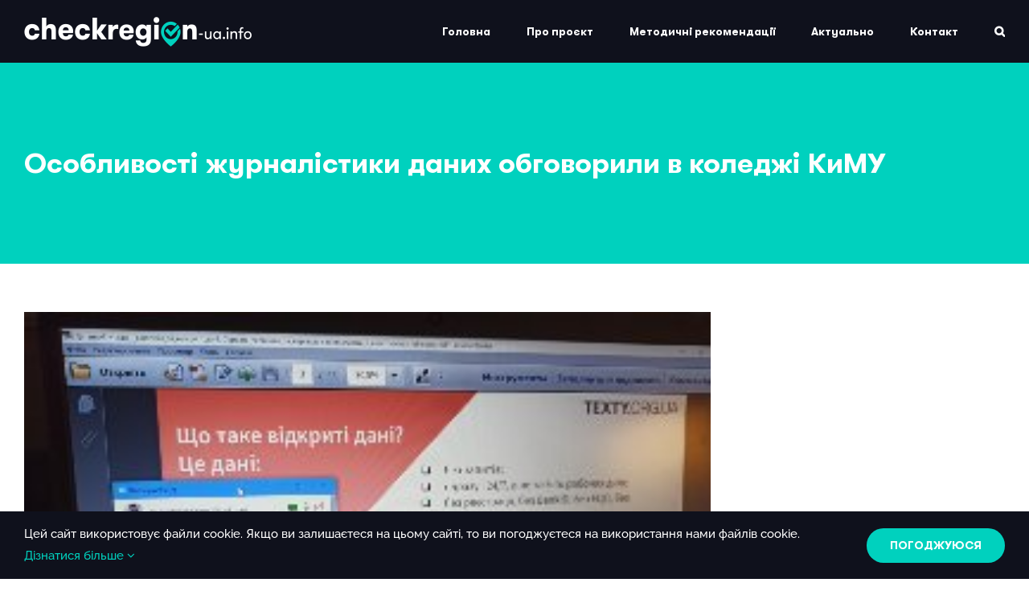

--- FILE ---
content_type: text/html; charset=utf-8
request_url: https://www.google.com/recaptcha/api2/anchor?ar=1&k=6LfTvp4UAAAAAIgBwD_okbiU0AkujFinKswmGN3y&co=aHR0cHM6Ly93d3cuY2hlY2tyZWdpb24tdWEuaW5mbzo0NDM.&hl=en&v=PoyoqOPhxBO7pBk68S4YbpHZ&size=invisible&anchor-ms=20000&execute-ms=30000&cb=630piaeb5zq
body_size: 48671
content:
<!DOCTYPE HTML><html dir="ltr" lang="en"><head><meta http-equiv="Content-Type" content="text/html; charset=UTF-8">
<meta http-equiv="X-UA-Compatible" content="IE=edge">
<title>reCAPTCHA</title>
<style type="text/css">
/* cyrillic-ext */
@font-face {
  font-family: 'Roboto';
  font-style: normal;
  font-weight: 400;
  font-stretch: 100%;
  src: url(//fonts.gstatic.com/s/roboto/v48/KFO7CnqEu92Fr1ME7kSn66aGLdTylUAMa3GUBHMdazTgWw.woff2) format('woff2');
  unicode-range: U+0460-052F, U+1C80-1C8A, U+20B4, U+2DE0-2DFF, U+A640-A69F, U+FE2E-FE2F;
}
/* cyrillic */
@font-face {
  font-family: 'Roboto';
  font-style: normal;
  font-weight: 400;
  font-stretch: 100%;
  src: url(//fonts.gstatic.com/s/roboto/v48/KFO7CnqEu92Fr1ME7kSn66aGLdTylUAMa3iUBHMdazTgWw.woff2) format('woff2');
  unicode-range: U+0301, U+0400-045F, U+0490-0491, U+04B0-04B1, U+2116;
}
/* greek-ext */
@font-face {
  font-family: 'Roboto';
  font-style: normal;
  font-weight: 400;
  font-stretch: 100%;
  src: url(//fonts.gstatic.com/s/roboto/v48/KFO7CnqEu92Fr1ME7kSn66aGLdTylUAMa3CUBHMdazTgWw.woff2) format('woff2');
  unicode-range: U+1F00-1FFF;
}
/* greek */
@font-face {
  font-family: 'Roboto';
  font-style: normal;
  font-weight: 400;
  font-stretch: 100%;
  src: url(//fonts.gstatic.com/s/roboto/v48/KFO7CnqEu92Fr1ME7kSn66aGLdTylUAMa3-UBHMdazTgWw.woff2) format('woff2');
  unicode-range: U+0370-0377, U+037A-037F, U+0384-038A, U+038C, U+038E-03A1, U+03A3-03FF;
}
/* math */
@font-face {
  font-family: 'Roboto';
  font-style: normal;
  font-weight: 400;
  font-stretch: 100%;
  src: url(//fonts.gstatic.com/s/roboto/v48/KFO7CnqEu92Fr1ME7kSn66aGLdTylUAMawCUBHMdazTgWw.woff2) format('woff2');
  unicode-range: U+0302-0303, U+0305, U+0307-0308, U+0310, U+0312, U+0315, U+031A, U+0326-0327, U+032C, U+032F-0330, U+0332-0333, U+0338, U+033A, U+0346, U+034D, U+0391-03A1, U+03A3-03A9, U+03B1-03C9, U+03D1, U+03D5-03D6, U+03F0-03F1, U+03F4-03F5, U+2016-2017, U+2034-2038, U+203C, U+2040, U+2043, U+2047, U+2050, U+2057, U+205F, U+2070-2071, U+2074-208E, U+2090-209C, U+20D0-20DC, U+20E1, U+20E5-20EF, U+2100-2112, U+2114-2115, U+2117-2121, U+2123-214F, U+2190, U+2192, U+2194-21AE, U+21B0-21E5, U+21F1-21F2, U+21F4-2211, U+2213-2214, U+2216-22FF, U+2308-230B, U+2310, U+2319, U+231C-2321, U+2336-237A, U+237C, U+2395, U+239B-23B7, U+23D0, U+23DC-23E1, U+2474-2475, U+25AF, U+25B3, U+25B7, U+25BD, U+25C1, U+25CA, U+25CC, U+25FB, U+266D-266F, U+27C0-27FF, U+2900-2AFF, U+2B0E-2B11, U+2B30-2B4C, U+2BFE, U+3030, U+FF5B, U+FF5D, U+1D400-1D7FF, U+1EE00-1EEFF;
}
/* symbols */
@font-face {
  font-family: 'Roboto';
  font-style: normal;
  font-weight: 400;
  font-stretch: 100%;
  src: url(//fonts.gstatic.com/s/roboto/v48/KFO7CnqEu92Fr1ME7kSn66aGLdTylUAMaxKUBHMdazTgWw.woff2) format('woff2');
  unicode-range: U+0001-000C, U+000E-001F, U+007F-009F, U+20DD-20E0, U+20E2-20E4, U+2150-218F, U+2190, U+2192, U+2194-2199, U+21AF, U+21E6-21F0, U+21F3, U+2218-2219, U+2299, U+22C4-22C6, U+2300-243F, U+2440-244A, U+2460-24FF, U+25A0-27BF, U+2800-28FF, U+2921-2922, U+2981, U+29BF, U+29EB, U+2B00-2BFF, U+4DC0-4DFF, U+FFF9-FFFB, U+10140-1018E, U+10190-1019C, U+101A0, U+101D0-101FD, U+102E0-102FB, U+10E60-10E7E, U+1D2C0-1D2D3, U+1D2E0-1D37F, U+1F000-1F0FF, U+1F100-1F1AD, U+1F1E6-1F1FF, U+1F30D-1F30F, U+1F315, U+1F31C, U+1F31E, U+1F320-1F32C, U+1F336, U+1F378, U+1F37D, U+1F382, U+1F393-1F39F, U+1F3A7-1F3A8, U+1F3AC-1F3AF, U+1F3C2, U+1F3C4-1F3C6, U+1F3CA-1F3CE, U+1F3D4-1F3E0, U+1F3ED, U+1F3F1-1F3F3, U+1F3F5-1F3F7, U+1F408, U+1F415, U+1F41F, U+1F426, U+1F43F, U+1F441-1F442, U+1F444, U+1F446-1F449, U+1F44C-1F44E, U+1F453, U+1F46A, U+1F47D, U+1F4A3, U+1F4B0, U+1F4B3, U+1F4B9, U+1F4BB, U+1F4BF, U+1F4C8-1F4CB, U+1F4D6, U+1F4DA, U+1F4DF, U+1F4E3-1F4E6, U+1F4EA-1F4ED, U+1F4F7, U+1F4F9-1F4FB, U+1F4FD-1F4FE, U+1F503, U+1F507-1F50B, U+1F50D, U+1F512-1F513, U+1F53E-1F54A, U+1F54F-1F5FA, U+1F610, U+1F650-1F67F, U+1F687, U+1F68D, U+1F691, U+1F694, U+1F698, U+1F6AD, U+1F6B2, U+1F6B9-1F6BA, U+1F6BC, U+1F6C6-1F6CF, U+1F6D3-1F6D7, U+1F6E0-1F6EA, U+1F6F0-1F6F3, U+1F6F7-1F6FC, U+1F700-1F7FF, U+1F800-1F80B, U+1F810-1F847, U+1F850-1F859, U+1F860-1F887, U+1F890-1F8AD, U+1F8B0-1F8BB, U+1F8C0-1F8C1, U+1F900-1F90B, U+1F93B, U+1F946, U+1F984, U+1F996, U+1F9E9, U+1FA00-1FA6F, U+1FA70-1FA7C, U+1FA80-1FA89, U+1FA8F-1FAC6, U+1FACE-1FADC, U+1FADF-1FAE9, U+1FAF0-1FAF8, U+1FB00-1FBFF;
}
/* vietnamese */
@font-face {
  font-family: 'Roboto';
  font-style: normal;
  font-weight: 400;
  font-stretch: 100%;
  src: url(//fonts.gstatic.com/s/roboto/v48/KFO7CnqEu92Fr1ME7kSn66aGLdTylUAMa3OUBHMdazTgWw.woff2) format('woff2');
  unicode-range: U+0102-0103, U+0110-0111, U+0128-0129, U+0168-0169, U+01A0-01A1, U+01AF-01B0, U+0300-0301, U+0303-0304, U+0308-0309, U+0323, U+0329, U+1EA0-1EF9, U+20AB;
}
/* latin-ext */
@font-face {
  font-family: 'Roboto';
  font-style: normal;
  font-weight: 400;
  font-stretch: 100%;
  src: url(//fonts.gstatic.com/s/roboto/v48/KFO7CnqEu92Fr1ME7kSn66aGLdTylUAMa3KUBHMdazTgWw.woff2) format('woff2');
  unicode-range: U+0100-02BA, U+02BD-02C5, U+02C7-02CC, U+02CE-02D7, U+02DD-02FF, U+0304, U+0308, U+0329, U+1D00-1DBF, U+1E00-1E9F, U+1EF2-1EFF, U+2020, U+20A0-20AB, U+20AD-20C0, U+2113, U+2C60-2C7F, U+A720-A7FF;
}
/* latin */
@font-face {
  font-family: 'Roboto';
  font-style: normal;
  font-weight: 400;
  font-stretch: 100%;
  src: url(//fonts.gstatic.com/s/roboto/v48/KFO7CnqEu92Fr1ME7kSn66aGLdTylUAMa3yUBHMdazQ.woff2) format('woff2');
  unicode-range: U+0000-00FF, U+0131, U+0152-0153, U+02BB-02BC, U+02C6, U+02DA, U+02DC, U+0304, U+0308, U+0329, U+2000-206F, U+20AC, U+2122, U+2191, U+2193, U+2212, U+2215, U+FEFF, U+FFFD;
}
/* cyrillic-ext */
@font-face {
  font-family: 'Roboto';
  font-style: normal;
  font-weight: 500;
  font-stretch: 100%;
  src: url(//fonts.gstatic.com/s/roboto/v48/KFO7CnqEu92Fr1ME7kSn66aGLdTylUAMa3GUBHMdazTgWw.woff2) format('woff2');
  unicode-range: U+0460-052F, U+1C80-1C8A, U+20B4, U+2DE0-2DFF, U+A640-A69F, U+FE2E-FE2F;
}
/* cyrillic */
@font-face {
  font-family: 'Roboto';
  font-style: normal;
  font-weight: 500;
  font-stretch: 100%;
  src: url(//fonts.gstatic.com/s/roboto/v48/KFO7CnqEu92Fr1ME7kSn66aGLdTylUAMa3iUBHMdazTgWw.woff2) format('woff2');
  unicode-range: U+0301, U+0400-045F, U+0490-0491, U+04B0-04B1, U+2116;
}
/* greek-ext */
@font-face {
  font-family: 'Roboto';
  font-style: normal;
  font-weight: 500;
  font-stretch: 100%;
  src: url(//fonts.gstatic.com/s/roboto/v48/KFO7CnqEu92Fr1ME7kSn66aGLdTylUAMa3CUBHMdazTgWw.woff2) format('woff2');
  unicode-range: U+1F00-1FFF;
}
/* greek */
@font-face {
  font-family: 'Roboto';
  font-style: normal;
  font-weight: 500;
  font-stretch: 100%;
  src: url(//fonts.gstatic.com/s/roboto/v48/KFO7CnqEu92Fr1ME7kSn66aGLdTylUAMa3-UBHMdazTgWw.woff2) format('woff2');
  unicode-range: U+0370-0377, U+037A-037F, U+0384-038A, U+038C, U+038E-03A1, U+03A3-03FF;
}
/* math */
@font-face {
  font-family: 'Roboto';
  font-style: normal;
  font-weight: 500;
  font-stretch: 100%;
  src: url(//fonts.gstatic.com/s/roboto/v48/KFO7CnqEu92Fr1ME7kSn66aGLdTylUAMawCUBHMdazTgWw.woff2) format('woff2');
  unicode-range: U+0302-0303, U+0305, U+0307-0308, U+0310, U+0312, U+0315, U+031A, U+0326-0327, U+032C, U+032F-0330, U+0332-0333, U+0338, U+033A, U+0346, U+034D, U+0391-03A1, U+03A3-03A9, U+03B1-03C9, U+03D1, U+03D5-03D6, U+03F0-03F1, U+03F4-03F5, U+2016-2017, U+2034-2038, U+203C, U+2040, U+2043, U+2047, U+2050, U+2057, U+205F, U+2070-2071, U+2074-208E, U+2090-209C, U+20D0-20DC, U+20E1, U+20E5-20EF, U+2100-2112, U+2114-2115, U+2117-2121, U+2123-214F, U+2190, U+2192, U+2194-21AE, U+21B0-21E5, U+21F1-21F2, U+21F4-2211, U+2213-2214, U+2216-22FF, U+2308-230B, U+2310, U+2319, U+231C-2321, U+2336-237A, U+237C, U+2395, U+239B-23B7, U+23D0, U+23DC-23E1, U+2474-2475, U+25AF, U+25B3, U+25B7, U+25BD, U+25C1, U+25CA, U+25CC, U+25FB, U+266D-266F, U+27C0-27FF, U+2900-2AFF, U+2B0E-2B11, U+2B30-2B4C, U+2BFE, U+3030, U+FF5B, U+FF5D, U+1D400-1D7FF, U+1EE00-1EEFF;
}
/* symbols */
@font-face {
  font-family: 'Roboto';
  font-style: normal;
  font-weight: 500;
  font-stretch: 100%;
  src: url(//fonts.gstatic.com/s/roboto/v48/KFO7CnqEu92Fr1ME7kSn66aGLdTylUAMaxKUBHMdazTgWw.woff2) format('woff2');
  unicode-range: U+0001-000C, U+000E-001F, U+007F-009F, U+20DD-20E0, U+20E2-20E4, U+2150-218F, U+2190, U+2192, U+2194-2199, U+21AF, U+21E6-21F0, U+21F3, U+2218-2219, U+2299, U+22C4-22C6, U+2300-243F, U+2440-244A, U+2460-24FF, U+25A0-27BF, U+2800-28FF, U+2921-2922, U+2981, U+29BF, U+29EB, U+2B00-2BFF, U+4DC0-4DFF, U+FFF9-FFFB, U+10140-1018E, U+10190-1019C, U+101A0, U+101D0-101FD, U+102E0-102FB, U+10E60-10E7E, U+1D2C0-1D2D3, U+1D2E0-1D37F, U+1F000-1F0FF, U+1F100-1F1AD, U+1F1E6-1F1FF, U+1F30D-1F30F, U+1F315, U+1F31C, U+1F31E, U+1F320-1F32C, U+1F336, U+1F378, U+1F37D, U+1F382, U+1F393-1F39F, U+1F3A7-1F3A8, U+1F3AC-1F3AF, U+1F3C2, U+1F3C4-1F3C6, U+1F3CA-1F3CE, U+1F3D4-1F3E0, U+1F3ED, U+1F3F1-1F3F3, U+1F3F5-1F3F7, U+1F408, U+1F415, U+1F41F, U+1F426, U+1F43F, U+1F441-1F442, U+1F444, U+1F446-1F449, U+1F44C-1F44E, U+1F453, U+1F46A, U+1F47D, U+1F4A3, U+1F4B0, U+1F4B3, U+1F4B9, U+1F4BB, U+1F4BF, U+1F4C8-1F4CB, U+1F4D6, U+1F4DA, U+1F4DF, U+1F4E3-1F4E6, U+1F4EA-1F4ED, U+1F4F7, U+1F4F9-1F4FB, U+1F4FD-1F4FE, U+1F503, U+1F507-1F50B, U+1F50D, U+1F512-1F513, U+1F53E-1F54A, U+1F54F-1F5FA, U+1F610, U+1F650-1F67F, U+1F687, U+1F68D, U+1F691, U+1F694, U+1F698, U+1F6AD, U+1F6B2, U+1F6B9-1F6BA, U+1F6BC, U+1F6C6-1F6CF, U+1F6D3-1F6D7, U+1F6E0-1F6EA, U+1F6F0-1F6F3, U+1F6F7-1F6FC, U+1F700-1F7FF, U+1F800-1F80B, U+1F810-1F847, U+1F850-1F859, U+1F860-1F887, U+1F890-1F8AD, U+1F8B0-1F8BB, U+1F8C0-1F8C1, U+1F900-1F90B, U+1F93B, U+1F946, U+1F984, U+1F996, U+1F9E9, U+1FA00-1FA6F, U+1FA70-1FA7C, U+1FA80-1FA89, U+1FA8F-1FAC6, U+1FACE-1FADC, U+1FADF-1FAE9, U+1FAF0-1FAF8, U+1FB00-1FBFF;
}
/* vietnamese */
@font-face {
  font-family: 'Roboto';
  font-style: normal;
  font-weight: 500;
  font-stretch: 100%;
  src: url(//fonts.gstatic.com/s/roboto/v48/KFO7CnqEu92Fr1ME7kSn66aGLdTylUAMa3OUBHMdazTgWw.woff2) format('woff2');
  unicode-range: U+0102-0103, U+0110-0111, U+0128-0129, U+0168-0169, U+01A0-01A1, U+01AF-01B0, U+0300-0301, U+0303-0304, U+0308-0309, U+0323, U+0329, U+1EA0-1EF9, U+20AB;
}
/* latin-ext */
@font-face {
  font-family: 'Roboto';
  font-style: normal;
  font-weight: 500;
  font-stretch: 100%;
  src: url(//fonts.gstatic.com/s/roboto/v48/KFO7CnqEu92Fr1ME7kSn66aGLdTylUAMa3KUBHMdazTgWw.woff2) format('woff2');
  unicode-range: U+0100-02BA, U+02BD-02C5, U+02C7-02CC, U+02CE-02D7, U+02DD-02FF, U+0304, U+0308, U+0329, U+1D00-1DBF, U+1E00-1E9F, U+1EF2-1EFF, U+2020, U+20A0-20AB, U+20AD-20C0, U+2113, U+2C60-2C7F, U+A720-A7FF;
}
/* latin */
@font-face {
  font-family: 'Roboto';
  font-style: normal;
  font-weight: 500;
  font-stretch: 100%;
  src: url(//fonts.gstatic.com/s/roboto/v48/KFO7CnqEu92Fr1ME7kSn66aGLdTylUAMa3yUBHMdazQ.woff2) format('woff2');
  unicode-range: U+0000-00FF, U+0131, U+0152-0153, U+02BB-02BC, U+02C6, U+02DA, U+02DC, U+0304, U+0308, U+0329, U+2000-206F, U+20AC, U+2122, U+2191, U+2193, U+2212, U+2215, U+FEFF, U+FFFD;
}
/* cyrillic-ext */
@font-face {
  font-family: 'Roboto';
  font-style: normal;
  font-weight: 900;
  font-stretch: 100%;
  src: url(//fonts.gstatic.com/s/roboto/v48/KFO7CnqEu92Fr1ME7kSn66aGLdTylUAMa3GUBHMdazTgWw.woff2) format('woff2');
  unicode-range: U+0460-052F, U+1C80-1C8A, U+20B4, U+2DE0-2DFF, U+A640-A69F, U+FE2E-FE2F;
}
/* cyrillic */
@font-face {
  font-family: 'Roboto';
  font-style: normal;
  font-weight: 900;
  font-stretch: 100%;
  src: url(//fonts.gstatic.com/s/roboto/v48/KFO7CnqEu92Fr1ME7kSn66aGLdTylUAMa3iUBHMdazTgWw.woff2) format('woff2');
  unicode-range: U+0301, U+0400-045F, U+0490-0491, U+04B0-04B1, U+2116;
}
/* greek-ext */
@font-face {
  font-family: 'Roboto';
  font-style: normal;
  font-weight: 900;
  font-stretch: 100%;
  src: url(//fonts.gstatic.com/s/roboto/v48/KFO7CnqEu92Fr1ME7kSn66aGLdTylUAMa3CUBHMdazTgWw.woff2) format('woff2');
  unicode-range: U+1F00-1FFF;
}
/* greek */
@font-face {
  font-family: 'Roboto';
  font-style: normal;
  font-weight: 900;
  font-stretch: 100%;
  src: url(//fonts.gstatic.com/s/roboto/v48/KFO7CnqEu92Fr1ME7kSn66aGLdTylUAMa3-UBHMdazTgWw.woff2) format('woff2');
  unicode-range: U+0370-0377, U+037A-037F, U+0384-038A, U+038C, U+038E-03A1, U+03A3-03FF;
}
/* math */
@font-face {
  font-family: 'Roboto';
  font-style: normal;
  font-weight: 900;
  font-stretch: 100%;
  src: url(//fonts.gstatic.com/s/roboto/v48/KFO7CnqEu92Fr1ME7kSn66aGLdTylUAMawCUBHMdazTgWw.woff2) format('woff2');
  unicode-range: U+0302-0303, U+0305, U+0307-0308, U+0310, U+0312, U+0315, U+031A, U+0326-0327, U+032C, U+032F-0330, U+0332-0333, U+0338, U+033A, U+0346, U+034D, U+0391-03A1, U+03A3-03A9, U+03B1-03C9, U+03D1, U+03D5-03D6, U+03F0-03F1, U+03F4-03F5, U+2016-2017, U+2034-2038, U+203C, U+2040, U+2043, U+2047, U+2050, U+2057, U+205F, U+2070-2071, U+2074-208E, U+2090-209C, U+20D0-20DC, U+20E1, U+20E5-20EF, U+2100-2112, U+2114-2115, U+2117-2121, U+2123-214F, U+2190, U+2192, U+2194-21AE, U+21B0-21E5, U+21F1-21F2, U+21F4-2211, U+2213-2214, U+2216-22FF, U+2308-230B, U+2310, U+2319, U+231C-2321, U+2336-237A, U+237C, U+2395, U+239B-23B7, U+23D0, U+23DC-23E1, U+2474-2475, U+25AF, U+25B3, U+25B7, U+25BD, U+25C1, U+25CA, U+25CC, U+25FB, U+266D-266F, U+27C0-27FF, U+2900-2AFF, U+2B0E-2B11, U+2B30-2B4C, U+2BFE, U+3030, U+FF5B, U+FF5D, U+1D400-1D7FF, U+1EE00-1EEFF;
}
/* symbols */
@font-face {
  font-family: 'Roboto';
  font-style: normal;
  font-weight: 900;
  font-stretch: 100%;
  src: url(//fonts.gstatic.com/s/roboto/v48/KFO7CnqEu92Fr1ME7kSn66aGLdTylUAMaxKUBHMdazTgWw.woff2) format('woff2');
  unicode-range: U+0001-000C, U+000E-001F, U+007F-009F, U+20DD-20E0, U+20E2-20E4, U+2150-218F, U+2190, U+2192, U+2194-2199, U+21AF, U+21E6-21F0, U+21F3, U+2218-2219, U+2299, U+22C4-22C6, U+2300-243F, U+2440-244A, U+2460-24FF, U+25A0-27BF, U+2800-28FF, U+2921-2922, U+2981, U+29BF, U+29EB, U+2B00-2BFF, U+4DC0-4DFF, U+FFF9-FFFB, U+10140-1018E, U+10190-1019C, U+101A0, U+101D0-101FD, U+102E0-102FB, U+10E60-10E7E, U+1D2C0-1D2D3, U+1D2E0-1D37F, U+1F000-1F0FF, U+1F100-1F1AD, U+1F1E6-1F1FF, U+1F30D-1F30F, U+1F315, U+1F31C, U+1F31E, U+1F320-1F32C, U+1F336, U+1F378, U+1F37D, U+1F382, U+1F393-1F39F, U+1F3A7-1F3A8, U+1F3AC-1F3AF, U+1F3C2, U+1F3C4-1F3C6, U+1F3CA-1F3CE, U+1F3D4-1F3E0, U+1F3ED, U+1F3F1-1F3F3, U+1F3F5-1F3F7, U+1F408, U+1F415, U+1F41F, U+1F426, U+1F43F, U+1F441-1F442, U+1F444, U+1F446-1F449, U+1F44C-1F44E, U+1F453, U+1F46A, U+1F47D, U+1F4A3, U+1F4B0, U+1F4B3, U+1F4B9, U+1F4BB, U+1F4BF, U+1F4C8-1F4CB, U+1F4D6, U+1F4DA, U+1F4DF, U+1F4E3-1F4E6, U+1F4EA-1F4ED, U+1F4F7, U+1F4F9-1F4FB, U+1F4FD-1F4FE, U+1F503, U+1F507-1F50B, U+1F50D, U+1F512-1F513, U+1F53E-1F54A, U+1F54F-1F5FA, U+1F610, U+1F650-1F67F, U+1F687, U+1F68D, U+1F691, U+1F694, U+1F698, U+1F6AD, U+1F6B2, U+1F6B9-1F6BA, U+1F6BC, U+1F6C6-1F6CF, U+1F6D3-1F6D7, U+1F6E0-1F6EA, U+1F6F0-1F6F3, U+1F6F7-1F6FC, U+1F700-1F7FF, U+1F800-1F80B, U+1F810-1F847, U+1F850-1F859, U+1F860-1F887, U+1F890-1F8AD, U+1F8B0-1F8BB, U+1F8C0-1F8C1, U+1F900-1F90B, U+1F93B, U+1F946, U+1F984, U+1F996, U+1F9E9, U+1FA00-1FA6F, U+1FA70-1FA7C, U+1FA80-1FA89, U+1FA8F-1FAC6, U+1FACE-1FADC, U+1FADF-1FAE9, U+1FAF0-1FAF8, U+1FB00-1FBFF;
}
/* vietnamese */
@font-face {
  font-family: 'Roboto';
  font-style: normal;
  font-weight: 900;
  font-stretch: 100%;
  src: url(//fonts.gstatic.com/s/roboto/v48/KFO7CnqEu92Fr1ME7kSn66aGLdTylUAMa3OUBHMdazTgWw.woff2) format('woff2');
  unicode-range: U+0102-0103, U+0110-0111, U+0128-0129, U+0168-0169, U+01A0-01A1, U+01AF-01B0, U+0300-0301, U+0303-0304, U+0308-0309, U+0323, U+0329, U+1EA0-1EF9, U+20AB;
}
/* latin-ext */
@font-face {
  font-family: 'Roboto';
  font-style: normal;
  font-weight: 900;
  font-stretch: 100%;
  src: url(//fonts.gstatic.com/s/roboto/v48/KFO7CnqEu92Fr1ME7kSn66aGLdTylUAMa3KUBHMdazTgWw.woff2) format('woff2');
  unicode-range: U+0100-02BA, U+02BD-02C5, U+02C7-02CC, U+02CE-02D7, U+02DD-02FF, U+0304, U+0308, U+0329, U+1D00-1DBF, U+1E00-1E9F, U+1EF2-1EFF, U+2020, U+20A0-20AB, U+20AD-20C0, U+2113, U+2C60-2C7F, U+A720-A7FF;
}
/* latin */
@font-face {
  font-family: 'Roboto';
  font-style: normal;
  font-weight: 900;
  font-stretch: 100%;
  src: url(//fonts.gstatic.com/s/roboto/v48/KFO7CnqEu92Fr1ME7kSn66aGLdTylUAMa3yUBHMdazQ.woff2) format('woff2');
  unicode-range: U+0000-00FF, U+0131, U+0152-0153, U+02BB-02BC, U+02C6, U+02DA, U+02DC, U+0304, U+0308, U+0329, U+2000-206F, U+20AC, U+2122, U+2191, U+2193, U+2212, U+2215, U+FEFF, U+FFFD;
}

</style>
<link rel="stylesheet" type="text/css" href="https://www.gstatic.com/recaptcha/releases/PoyoqOPhxBO7pBk68S4YbpHZ/styles__ltr.css">
<script nonce="665zp3ddRH1v_fXWw3zNQA" type="text/javascript">window['__recaptcha_api'] = 'https://www.google.com/recaptcha/api2/';</script>
<script type="text/javascript" src="https://www.gstatic.com/recaptcha/releases/PoyoqOPhxBO7pBk68S4YbpHZ/recaptcha__en.js" nonce="665zp3ddRH1v_fXWw3zNQA">
      
    </script></head>
<body><div id="rc-anchor-alert" class="rc-anchor-alert"></div>
<input type="hidden" id="recaptcha-token" value="[base64]">
<script type="text/javascript" nonce="665zp3ddRH1v_fXWw3zNQA">
      recaptcha.anchor.Main.init("[\x22ainput\x22,[\x22bgdata\x22,\x22\x22,\[base64]/[base64]/[base64]/KE4oMTI0LHYsdi5HKSxMWihsLHYpKTpOKDEyNCx2LGwpLFYpLHYpLFQpKSxGKDE3MSx2KX0scjc9ZnVuY3Rpb24obCl7cmV0dXJuIGx9LEM9ZnVuY3Rpb24obCxWLHYpe04odixsLFYpLFZbYWtdPTI3OTZ9LG49ZnVuY3Rpb24obCxWKXtWLlg9KChWLlg/[base64]/[base64]/[base64]/[base64]/[base64]/[base64]/[base64]/[base64]/[base64]/[base64]/[base64]\\u003d\x22,\[base64]\\u003d\\u003d\x22,\x22fcKxTMOGGMKrwpLCtMOmdFFQw5AKw5UKwrvCnkrCksKiAMO9w6vDpA4bwqFrwoNzwp1UwobDulLDkl7CoXtuw7LCvcOFwrTDl07CpMO0w5HDuV/CmzbCoynDtcOvQ0bDvibDusOgwqzCscKkPsKkb8K/AMOkH8Osw4TCucO8wpXCmnAzMDQ9THBCeMKVGMOtw5PDh8Orwopiwr3DrWI/AcKORQpjO8OLcmJWw7Y+wq8/[base64]/[base64]/CmsOafMKcwrbCqE7CsQcxwrkWwrwOw6FhOxXCu0EUwpbCnsKfcMKSO37Cg8Kgwq43w6zDrxFvwq92BTLCp33CuQJ8wo8gwqJgw4hhbmLCmcKBw5ciQC1yTVomcEJlZcOaYwwDw51Mw7vCgcOJwoRsO0dCw60VIj57wp/DtcO2KXPCtUl0KsKsV35SRcObw5rDjcOywrsNNcKCalIGIsKadsOiwrwiXsKIcyXCrcK+wpDDksOuCcONVyDDvMK4w6fCrxzDr8Kew7NDw64Qwo/DpsK7w5kZPTEQTMK7w5A7w6HCrA0/wqAAd8Omw7E+wrIxGMO2V8KAw5LDgcKYcMKCwqQPw6LDtcKBBgkHPsKNMCbCtsOIwplrw7NxwokQwpPDisOndcKFw47Cp8K/woIvc2rDgsKTw5LCpcKvCjBIw5DDhcKhGVPCiMO5wojDhsOnw7PCpsOWw6kMw4vCs8K2ecOkWsOcBAPDrXnClsKrYBXCh8OGwqjDvcO3G0EnK3QLw49VwrRHw6ZXwp5yClPChFTDkCPCkGg9S8ObKzYjwoEMwo3DjTzCo8OcwrBoQMKTUSzDrBnChsKWZkLCnW/CkQssScOpYmEoe2jDiMOVw7wUwrM/ZMO0w4PCllrDlMOEw4gQwo3CrHbDiBcjYinCsk8aa8KZK8K2A8OYbMOkHcOnVGrDmsKMIcO4w5fDl8OlDcKFw4JBOVvCvHfDogjCtsOGw55/FGPCpCrCjHx4wrpKw7dMw4J3Qm18wpM1GcO7w5lhwpoqPXnDjMOKw7/DqcOWwo4+OCfDthwKK8OYXsKow5sowozCgsOwGcO6w7nDjVbDsSvCkkrDq2rCsMKnBFXDqDhMZ1nCtsOnwoTDjcOlwp/CosO2wqzDpTN7SxlJwqTDnzRLanAYCnAfZ8O8wrLCoA4MwpvDrxBmwr5eQsKZP8OdwpPCl8OBBRnDv8K1JU0ZwqvDi8O/BAtfw7dMRcOCwqXCosOCwpENw7tDwpDCh8KdEsOANGEyLMOZwrIrwpjCuMKQesO/wo/[base64]/[base64]/Dl8K7w61CcXvDusOBWcOjwqrDnwdjwpLDlgxew4YPw4YFFcK1w7QFw49xw7fCiQNCwo/CvMOAUGPDljkwNm4sw6MMasK6clcpw7lnwrvCtcO/c8K0eMOTX0PDtcKUbxrCt8KQC1AANcORw7zDhQjDoEU3HcKPRHrCucKbUAQ8Y8Oyw63DusO1EUFLwpXDsyHDs8Kjwp3Ct8O8w5oXwrjCmDMAw4x/wq1Cw6cFVAbCocK/wqcYwoJVMmk3w5ofHMOiw6fDvgFWFcOcf8KpGsKAwr3DmcOPD8KUPMKNw6PCgRvDnnTClxXCsMKywovCucKbF3/DiHFLX8Ojwq3CuUVVWgdSWEthScOBwqB2BR8DKW5sw7Mhw7o1wplPM8K9w6UYLsOGwqM0wrXDuMOWIHQBJxTCjjdnw5LClsKwH08gwp1aF8Osw4TCh1vDmwYGw7InKcOTJcKjGyrDjgXDmsOJwoPDo8KjUCd4RExWw6QKw4EOw4/DnMO3DGLCmMKcw5BZOxl7w5Z9w6rCs8OXw4MYFcOBwpnDnBPDviBpN8OCwrZPOcK/ckTDiMKswr5TwozCtMKlbTXDsMO2w4kqw6kiw6LCngEXS8K2Ow5DbW3CtcK1ID0hwoXDj8KBPsONw5nCrAQoDMK3fcKrw7PCl1YmWnHDjRxxf8OiM8KTw6QXBxLCjcOGOAZqZypcbhx5PsOFP0/DnxDCpX0Jw4XDj34swpgBwqfCsT7CjAR8BX7Dk8OwWWvDuncZwp3DhDLCm8OVa8KwaVtAw7DDgG7DpkxbwprDvMO+AMO2IMOqwqPDisO1V29ND0LCsMOwJR7DncKkPcKieMK/SyzChl8hwo/DnDnChlvDvCMDwqnDi8K5wpPDhkZdQcORwq8EAwdcwqBpw7l3GsOKw65zwpYXL3VawqFmecKQw7TDt8Oxw4MIIMO1w4/DrMOVw6kQDRjDsMKWQ8K4fDrDtxECwrXDmyLCsxVEwo7DlsK6V8KpWSXCucKjw5YsPMOjwrLDuyIFwoEiEcOxScODw7DDk8O0DMKkwqkDL8OJMMKaMXBQw5XDhjXDv2fDlRvCgCDChXtpVlIsZEhdwrrDqsO2wpldD8OjeMKXw7fCgi/Cr8KOw7AtQMK4Iwxfw75+w6MoJMKvPS0VwrAcLsKsEsKlfwbCnX1HWMO0Jm3DtTlPBsObdsONwr59DsK6fMOQdcKDw60+VSg+eTvCtmTCgTPCllNjUG3CuMKpwp/DhcO0BjrCuzjCn8O+w7PDuSvDmsO3w5p/ZArCqVl1FHnCo8KMMEYvw6fCpsKOeUgqbcK/SGPDscK2XmjDrMKIwq9gKF9xKMOgBcKyORFSEVbDqH/CgwQbw4bDj8KJwohISjPDm1dDSsKMw4TCsQHDsFPCrMK8WsKhwp80GMO0GXFew6FhIsOeKBpswrDDv28VeWdHw6rDgU8uwpkww6MQYk8MVcO9w55jw4B1fsKsw4RBbMKTBcKYbgnCs8O+IzAVw6/CnMOjeCNePSnDh8OAw7RnK2w6w4kbwpnDjsK9VsODw6Y7w4DDk3LDocKSwrTDqsORWsOvXsOcw5/DosKMFcKeZsKGw7fDsmXDqTrDsERxTjDDq8Olw63DmBXCscOSwpdbw6vCmX8Tw5HDuC8deMKjOV7DrFvDnw/DvxTCtsO5w5cOQcKbZ8OdNMOvI8KdwoPCj8KWw5dCwoh1w5pgYWLDmVzDpcKJZcOXw4QJw7/[base64]/PcOyw63DrHxwTMKhwpt/b8O6w7PDsx/[base64]/DkXjCs8KMUMOidcKJLsOFwqvCi8O9QcOhw7/DucOhesOkwq3DlcOaLmfDvyfDgiTDq0trKwAkwoPCsA/CtsOuwr3CqMOJwoA8L8OWw607Ghhzwp9Pw7ZowqHDoWIYwqXCvzctFMK9wrbCksKGc3zCr8OyasOuAsKtKDsNQEjCgMKSecKMw5ldw4jCsiUrwr93w73Ct8KabUV1cxcmwr7DqD3ClUjCnHjDpsOSPcK7w4zDoD3DoMOASA7Dn0R/w5MkGMO8w67DmcOPEMKFwqfCmMOjW33Cn2bCiE/DpHTDtR8tw54bGMOTR8Kmw4wdfsK2w67CrcKLw54uJwjDlsOYAkxpJcO1QMOjWgPCtnDChMO5wq4EPVDCoVZFwrYJSMO0ekJnwpvCjsONKsKiwrHClAcFA8KDdEwxL8KadzjDvsK5aEnDnsKWwqdhVMKcw4jDmcKuPGUnayLCg302Z8ObRALCjMOLwp/[base64]/DnRInIcOAO8Khw53DmcOiwrHDtMKewqE/[base64]/Dq8KGIjRBwobCqVzDocOdI8KXHE9bZsOdAcK6w63CuzXCpcKECcO9w5/CvsKMw7VkC0HCssKHw5FOw5vDocO1DMKJXcKTwpXDmcOcwrEwIMOMSsKYF8OqwrgAw7lSd0JmWw3CmcO+LG7DocK2w7w4w67DosOYTHnConlKwqXCpC4fMEIjE8K+XMK5GHZPw6/DgicRw5bCkXNoBMKwNDvCkMOkwpAgwrZqwosnw4/Cq8KawqnCum3CtnZPw4lKZ8ODS0rDvcOoMMOqFg/Dghosw5bCkmLCosOYw6XCrnhKIhHCosKmw6swV8Knwowcw5rCrQXChw88w4caw5khwqDDuDNNw6kWFsKNfB5PCgTDgsONSCjCiMOYwo5NwqV9w7XCq8OUw58TSMKIw4QOJmrCgsOpw7cbwrsPScKWwo9RJcKOwo/ColzCkTDClcOfw5BWV253w5UjVcOnb28Hw4JNT8O1w5XCqVxubsKYf8KQUMKdOMOMDi/DiwPDo8KXX8KyJEs3w6UgKD/DssO3wrgSTMOFbsK5w7zCowXCpSjCqSYZU8KEPMKjwo3DqnjCoCVwbj3DgAUewr9rw7V8wrPCvTPDnMOfJGPDjcOvwoUbGMOxwrHCp1vCgsKjw6YQw45mBMO9fMO4YsKYacK8Q8O5fG7Cp1HCosOdw7rDqw7CrT0Zw6w/N3rDg8KFw6nDs8OQTk/ChD3DjMK0w7rDpUBqfcKQwplOwprDtWbDrcOPwoUOwrE9W0jDvx8McibCgMOZbsO4XsKuwp7DsCwKJ8Osw4ILw4TCvlYXQsOnwrwSw5XDhsKww58DwoU+E1FMw5gIDxXDtcKPwpEOw7XDihAkwpIzdCtsfA3ColxNw6LDpsKcTsKuKMKidC7Cu8O/w4fDpsK5wqV4wpseDBvCuTjDvUlxwpfDjGInLE/DsFx+Whoww4nDoMKMw6x5w7DCssOtFsO7JcK/O8KQAk9Lwo/DmDXCnDPDiwrCskbCmsK8JsKRAnAlC0xNLsODw6BPw5N8YMKmwrDCqm8jCRk+w73CkxUceT/CuyU4wqjCmkM/FcO8T8KRwoDDmG5jwp5iw5fDh8O3wrLCjRlKwqN/w4U8wpDDpQsBw405GX0zwohiT8OBw5jDlAAIwqE5f8ObwoXCrcOFwrbClm5RZX41NgbCpMKzYWTDlR5mT8ONJcOEwrtow5/DmsKqA0V/ZcKffMOPZsOHw6I+worDkcOrEMK2C8O+w7tmUjw3w4AiwpQ3WTEoQ0nDt8KdNFbDmMK2wqnDoxLCqcKNwrPDmC8nVBp0w6vDsMOkE2Uew6RENwd8BgDDmy0iwo/Ds8OnH1oJdG0Ow7jCoA7CnwfDk8Kew4/Cog9Kw5tNw7kbMsO0w6/DnGRCwqAoA39Jw5wqccOmJAjCuzk4w6tCw6fCkUxBKBBUwrQ7DcOQOlp2BsKsdsKxEkZOw67Dm8Kywoh3PnDCpB7CoUTDhQVfNj3CtirCqMKYDsOZwokTVTMLw4AwZRjCqCdsT38OJwRtLi0vwpRLw6VBw5I0J8K5OcOgKE3CqiUJK3XCkMOZwpfDtcO/wr1wVMOCRmfDtUHCn359w5kLA8OIXAVUw5o+w4HDjMOEwo54TW8FwoAFGHTCjsKof2lkVVtwE1Fnam1VwpV5wqDClCQLw70dw4c1wo0Ow4ERw5hnwokfw7XDlSfCnDRjw7LDvGNFUzwGelhnwp9/F2QNc0vDksOUwqXDoWfDl2zDohvCpVc0AVVhW8Opw4TDpjpEOcOUw7lUw73DqMOdw69owoZuI8KNf8KMLQ3ChcK4w4UrGcOOw7A5wpfCrgTCs8OsBy3Dqk9zQFfDvMOOZMOow4EVw5fCksO/wpDDncKbEcOpwqdXw7zCnBXCtMOGwq/DmMKBwrBPwqFeI112wqo3CsOpCsOZwocZw4vCmcO2w7EnHxnCqsO4w63CsCDDl8KpQMOVw5/CicOSw7fDgcKPw5LDnDZKOUphXMOxfwDDnALCqFEhWlQfU8OHw5rDjMKbcsKxw60BKMKaH8O8wpMmwoopQMOQw58Swq7Cvl5ofWEYw7vClUjDosOuGW3Cu8KgwpMcwrvCiDHDizg/w6xUWcKMwqouw44+LlXDjcKfw78IwqnDuXnCh3ZSNV/Dr8OGEAQwwp8Jwq92SmDDgQvDhMKYw6E9w7HDnkE4wrYNwoJBGCfCgMKBw4EZwokLwoFpw5BWwoxRwpIDYCtrwpnCqyHDlMKEw4HDv0c/P8KIw7/DrcKRGgg4EALCiMK6QgvDkcOpcMOSwqPCuBNeJcKhwqQJGsOiw4V9UcKLL8K5R2p/wonDo8Olwo3CpVQowoJ5wr7ClzHCqcK9Pmhww4FOw5NHADXDm8OidETCuAQIwoYDw68ZScOtEiwSw6jDscKyNcKjw7dow7xcXGsoVzLCt3spNcOpYWvDk8OHfsK+am4KacOgLsObwoPDqDHDnsKuwp4Fw5djCEdHw7HCgCcyYcO3wpw/wqrCocKlEG0Tw4HDtBRJw6zDvzx0BS7CvE/Dh8KzeE1TwrfDt8Osw5xzwqjDmGvChEzCi2XDp1QFCCTCqMKsw7l0A8KjHllmw7Mywqw2woDCpR8RJcONw5bDmsKGwqDDocK9DsKyKMOeJMO6d8O+RsKJw4jCgMOkZcKAaUlAwr3Ck8KSLsKGbMOiTB/Dqw7CscO/[base64]/CpsO7DsK4wpZ7KcKhQMOJw6EHw4QeKT7DqgTDlVAhZcKgBHvCtjfDgXYIWyhtw4svw6Nmwr0xw5bDjGvDnMKTw4cBUsKnJEjCmA5QwqrDjcObXEdkYcOmO8OnQnHDhMK6FzZMw7I7O8KiQsKrIXQ/[base64]/DoBPDpTcjwoc8NQ03BmYuGFTCq8KpTMKMH8K9w53DrhHDuybDsMKbwpTDvHwOw6zCgsOmwo4uDMKFLMOPw6rCpS7CgFbDgS0iO8KqSHfDhw18M8K5wqoXw6gIdMKWQT8iw7LCs2RpRyw2w53DrsK7GCjDjMO/wpbDk8Okw68TB0RBwrzCpsO4w7FxJsKpw5rCscOHGsKbwqPDosK+wofCtxYSLMKew4V6wqNVYcKAwqHCkcOVOXPDgsKSWQbCpsKvDhLCoMK6w6/CgkzDvwfCgMOowoIAw4PCscOrJUnCjC3DtVLDnMO0w6fDvTbDrT0Iwr1nf8OiYsKhw73Cvz7CvD7CshPDvCpbNXM2wrE4wqXClQw+X8OaccOYw4lUTR4kwosxflPDvinDoMO3w6TDiMKdwrcSwoR1w45aTcOEwqsKwp/DvMKaw4Ugw5DCvsK/esOXbsKnKsK0LisPw6MAwqp5GcKHwp4dUQTDpMKVesKQIybCrcOnw5bDoj3CvcKQw54/wo0SwrADw7TCni0QDsKpLEdRJsKcwqJ1AzYjwofCmTfCqSYLw57DqUnDi37Ck2F4w6YQwozDvGlVB3zDvlPCg8K7w5dOw7t3O8KUw5DDg1/[base64]/w692w4pZw4tCUcK4fsOmFUDCn8OkHcK6BDFfesOBwrMRw6BAN8OuSWYwwr3Cs3YsC8KdJlDDsmrDk8KEw6vCuWREJsK5R8KtIgLDicOWKBfCv8OAYWnCj8KSYj3DpcKYKS/[base64]/woMER0hKDwzCk3DDqUvDqMKmGcKKAmwkw5dsOsOLXRB9w4LDm8KAAk7ClcKOP0FoV8K6e8OGLmnDhmMYwpdRFCjClhsPD3LCv8K2C8OQw4XDnUoOw4AMw5kUwobDpjMNwrLDs8Olw5tawoHDrsOAw7oUS8OxwpnDuSYRacK9NsO9MA0XwqAGVj/Ch8KFY8KMw7YSasKIQH7DjkzDt8Omwo7ChcKlwrJ2IsK3D8Kmwo/Dv8Khw7Nlw77DtRbCq8KRwpctTS4TMgsQwpLCqsKeSMOfZsKhJxTCrzvCjsKqw5oMwrMkV8O0ET99w6PClsKBHm9iUQ3ClMKzOHPDgFJhYcO6AsKvVCkBw5nDoMOvwrfDnDciR8Omw5PDncKZw71cwo9IwrpZwqzDrcONW8O+Z8K1w74Vw54pA8K/d3suw4vCvhgfw7nCozEdwqvDknHCn01Pw6vCrcO/wqNJEgXDgcOiwrApDMOfZ8KGw48qOsOKEk0HK3XDq8OKAMOYKsOKbRYHUcOjb8KJQkR9bwbDgsORw7Bxa8O8Rlk2EzJaw6HCscOPZHzDkQfDiTDDgwvDosKswoUaAMONwrjChT/DgMOcay/CoGIScR8RW8KlcMK3ZzvDpBp0w54qMADDtcKaw6zCi8OaAQ9aw6HDtQluTCrCusKYwrvCscOIw6rDg8KTw6PDtcOnwp9eQUTCm8KyCVAMBcK/w44tw4XDt8KGw6TDg2bDtcK7wr7Ck8KHwo9ESsKDL2/DvcKCVMKJScO/w5zDvh5LwqBYwrsIScKGJyvDi8KZw4DCoXzDqcO5wqbChsK0YQwzw6jClsKNwrjDj09kw6N1X8Kjw4wILMO6wqZxwphZeVh4f1nDnBQHfkZqw6thwq3DlsKQwovDkikXw4hXwrodDU0MwqTDicOQR8OpAsK7LMKCKTMmw44lw5vCgXzDux/Cn1MiH8KlwqhYI8OjwpApw73DvRbCuz4PwqTCgsK7wo/[base64]/[base64]/wp1TacKYwrTChh/CkcOUwpvDgXViw6rDnkjCsyXCq8OqUx/Dv2Zsw6fCqQscw73Co8Kkw7bDn2rCv8KSwpkDwqnCmlbCssOlJgMiw4DDlTfDu8KgQsKDYcOwajnCnWpCT8K+T8OtAjDCvMO9w45wJ3/DsEUNHcKZw6vDocK4I8OgH8OMKsK2wq/Cj3TDvA7Dk8KzeMK7wqpQwpPCmz5fblLDgy7CpE1Raw1Bwq/DikbDv8OABBHCpcKIXsKzacKkVUXCisKJwrrDssKxDjLCjGTDi2APw5/CgcKvw4fDisKdwqYvWwLCrMKUwo5fD8KUw7/DowXDgMOcwrrDgBUsVcO6w5IfF8K2wr/CvFRMFE3DlxA4w7XDvMK5w44ddCHClBNaw6LCvVUlAELDnkVZQ8OgwolPFsOgQQFfw7LCssKDw5PDjcK/[base64]/CkCl2DXbDnnF8wqbCsW3DncOnfzxSGcOrwrLDssKlwqxYbcKMw4LChS7CvCTDpAIIw7ZyNGUkw4E1wpcEw5QNEcK9NhrDr8KHBxfDkinCpw/Co8KRYh0ew7bCssO1UAHDv8KMdMKQwrgPVsOXw7k/d39gBFEBwoHCicOOfMK+wrbDkcOXV8O8w4FKBsOiCH3Cg2DDgWvCgcKbwr/[base64]/CgcK8MMKew4/DqVfCmBnDiMKNIyopw7jDvcKOQ34Ow4VGw7IUCMOhwoRwHsK3w4zDhRnCjyAXP8K6wrzDsSlvwrzCkGVLw7xHw4A6w7E/Bl3DkF/CuWzDnsOVS8KmEcKgw6PCo8KtwqEYwqLDg8KBJ8O8w6hfw6lSbBM7EwN+wr3Cn8KARiXDt8KBB8KyMcOfDl/CvsOewpDDh2MqUwHDg8KUG8O8w50iThrDsER9wrHDnTjCilHDpsOIQ8OgakDDhRHCkj/DssOLw6PCgcOIworDqgg7wqLCtMKCLMOmw4hRe8KRKsKvwqc5L8KOwoFCWMKew6/CsWcXKDrCmcOwVhl4w4Fuw4bCoMKRM8OGwrh0w6bCq8KGGElZCcKEJsOLwovCrVTCl8KLw7PCnsKoEcOwwrnDt8OmORLCpcKdK8ODwpYDCiAYGcONwowiGsOswoHCly/DkMKeaCHDuEvCucK1IcK+w4jDosKXw608w6AZw7EIw78Iw5/Dr0pGw5fDpsO4dENzw7Uzwp9IwpUqw4EhPsK8wrTClXlaPsKhP8OTw5PDo8KFNwHCgVbCgcOgHMKvJWvCmMONw43DrcOgcCXDhW8sw6c6w6vCugZKw5YdGBjDr8K4X8OSwojDkGdwwowPeB/[base64]/Di8KVCgdXw5cAwoHCuMOIwo3Cm8OAwqVMwp3DlsKDckvCm0vCi09eM8O3RcKeOXt4dybDl1x9w5cJwq3DkWYBwpcXw7NGGw/DmsKuwoDCncOga8O+VcO2LF3Dim7DnBTCqMKPCyfCrsOcO2wBw4DCoTfCpsK7wqHCnznDiH5+wrd0G8OsVnsHwoUEOyzCr8Kbw4FGw4wqey/DtkNQwpwzwrvDh2vDpsKjw7R4AyXDgxbCjMKjCMKnw5p3w5obJcKzw43CikzCuznDkcOWQsOicG7DvjclOMO3G0oEwoLClsORShHDn8K7w7Fgcg7DhcKzw5bDhcObw5h8PU/CnSvCqMKpIBFQD8O7M8Kww4/CjsKUPFUFwqEWw47CisOvXcKtUMKFwow7Wi/DtGcZT8O5w4h8w4/DmsOBbMK2wozDgiNfX0rDnsKlw5fCtDHDtcOlYcOaC8OlQGbCrMO8w53CjMOCwpDCs8O6CCzCsgEiwrZ3WcKnPMK5bwXCvAIeVyQKworCt0Eufz5fb8KNIsKCwqAcwodvYMKOEzDDn0/Dj8KlUAnDvjZjFcKvw4bCrlDDmcKSw6RbdjbCpMOMwobDnnAow4DDtH7DgsOEw4LCrGLDtFnDhMKiw79tAsKdAsOtwr1DGEPDgmswesKvwpEhwoXClFnDjVPCvMOhwrvDrBfCosO+w67CsMKvSnlMKMOewr/CncORYETDsHbCv8KaeXvCqsK+WsOswpjDrmbDscO3w6/CulNTw4QEw5jCncOlwr3CsEZaYz7DtGnDu8KxK8KLIlYZOwtqUsKZwqFuwpHCnlcOw49qwrpMC0Rhw4kXGh/[base64]/BxtqwpYEw5nDtsOmwqbCsm9wwpZ3w5zDvnbDrsOew4JEQsOUTSvCi24PV3HDosKJM8KVw4h8XGDDljAIe8KYwq3CvsObwq3CiMKCwoPCrcOVCg3CuMOJXcKZwrHDjTJZAcObwp7CnsKhw7nCt0XCjsOLLyhKO8OVFcKncxltfsK8eg/ClMO5BwoYwrgafVJhwrjCo8OOw4zDjsOpR3VnwpMWwpATw7LDnSMBw4YFw73ChsO4SsKlw7zCsVrClcKJJB0mTMKHw4jDm3EYYjjChH/Dr3lTwpTDmcKEVRLDpBMRD8OwwqbDuUHDm8O/w4NCwqdNHkUrBnVTw5HDnsKCwo1ZOEzDjxvDisK1wrLCjDbDlMO3MCjDiMK3PcOfasK2wqXCvAnCvsKKwp3CsgbDh8OiwpnDt8OGwqlgw481IMOdTzPDhcK1wpnCkm7CkMOWw6fDmgUCOMOHw5jDgxTCpVzCr8K3SW/DiwPCtsOxa3fCvnQ1R8OcwqzDqhU0KAzCsMKMwqQsU3Acwp/CiADDqlgsLmFQwpLCiyUQHTxPa1fCpgFwwp/DqgnCtGjCgsOgwofDhW1mwq9PZ8Kvw4DDocKVwrDDlF4pw7Bew47CmsK5H2wnwrzDs8O2wqDCuCHCkMOHAwl7wr1fdAszw6XDpQoQw45Aw5MIdMKId1YXwrpIDcO8w5QTMMKAw4LDosO8wqgew5/CqcOvbsKZwpDDncOoJMKIasKbw5owwr/DrDlsTlXCmyJTOAbDiMKxwp/[base64]/[base64]/Cg3QWwrbDnhVRZDt2w6nDksK8wp0hImvDjsO7woQ+Vi53w6sPw4pzPcKwai/CvcOYwoTCjVt8I8OkwpYMwo02e8KXBMO8wrphEGYqB8K8wprCkwvCgQwcwq1/w7jCncK2w7RKRE/Cv0tzw7oEwq3CrcK5bloSwo7CmXARIwEOwobDh8KMcsKSw4fDosOvwqjDtsKiwrwIwrpGNTF2RcOrwpXDjio0w6XDqsKHS8Khw6jDvcKXwrTDjMO+wpjDg8KLwr3DkjPDsG7DqMKhwoklJ8Opwr4xbWHDuS5YGEnDucOPcsKtRcOPwrjDpyxDPMKTPG/Ck8KQXsO9wqNLwr15wo8iL8OawrZNWsKaYxNow65Lw7fDsxfDvW0IN1HCsW3DkRltw6RMwqzDjVdJw6jCnsO+w747AVnCvTbCssK2cGDDusO9w7cxdcOfw4XDsDIcwq4hwofCrMKWw4gEw5kWAG3CrB4Yw6FGwqzDmsO7DE/Clk0gZV7Cn8OUw4Q1w6XChVvCh8OhwqLDnMKgL1Agwp4cw786B8OMcMKYw7XCisO5wpHCscOQw6MmcHvCtXhTG29Fwrp1J8Kbwqdkwq9Ww5rDvcKqasKaMDPCnnLDj0HCp8KrPUIJw5vCrcOqSVrDkFwbwrjCnMKgw7zDpHlOwqcCLEXCicOCwrF/wo98w5U7woHCjx/DpMObXCrDlC0GHTHDiMO+w5rCh8KDcUtUw7LDl8OZwq1Iw44bw6h5NCrDvkXDkMK3wrnDhsK9w5cjw6zDgXPCqhNew7HCscKjbGtxw7Yfw67CrUAKS8OASsO+esOMV8OmwqTDtH/DssO2w73Dr3YZNsK7AcO4NHLDiCV5fcKOesKWwpfDq0YkdizDk8Kzwo/Dm8KAw50JYyDDoxDDhX1YO1pLwopQBMOdw6rDqMKlwqjDgMOLw73ClsKHMsK2w4I4K8K/CCEADWXDscOWw5YMwpYfwrMNR8OuwqrDswVdwoYGPXtKwrZow6RIOsKGM8OGw6nCocKew5EIwoHCkcOXwr/DvsOASgfDlyvDgzpnWjd6ImfCtcOYfcKQXMK9AsO6OcOOacOqC8O0w5HDgF92Y8K3V0lbw5LCmB/ClMOXwrHCvz/DoEk0w4I7wqnCm0cFwoXCocK4wrLDq0zDnHbDkgrCmU0qw6rCklcaDMKtQQPDlcOKAcKgw4vClmkmU8KqZXDCqUXDoAk0w54zwr/CgTrDsGjDnWzCnHRfRMOGKMKlGcK/[base64]/Cm8Ojw6LCrCzDiMK+MgrDjsOiw5bCiMO5woHCp8KnwpZiwpkQwpYUamFDwoI+w4Uyw7/DsxXCpVV0DRNvwpTDtjtZw6jDgMOfworDiy4/O8K/w70Ow7XCucOyTMOyDyXCvBHCu2jCsB8pw6FNwqHCqSFDYMOLSsKlc8Krw7tbIlB4MQDDrMOKTXsnwq7CnVvCmiTCkMONHcOuw5U3wohpwrEgw4LCqQHCnV8uZQNtYFDCty3DkzPDljhsFcOvwqlqw6fDkAHCvcKXwqDDj8K3Y1DDvMKYwrw/[base64]/Dk8Ogw43DlQ0TJmReMk54w4cZw5Epw6gSB8KSwpR9wokkwrzCoMOeAMK2GTclbQHDiMO/w6sxDMOdwqIRHcKWwp9gL8OjJMOnYMOpBsK0wo7DkQDDh8OOf3t0PMOvw5psw7zDrEZEacKzwpYsKTXChywILjorGjjDl8KMwr/CuFvCsMOGw5oPwpVfwrg0acKMw60Iw7VEw4XDlDoFPcKvw7Qyw68Owo7CvGcSP1XCj8OScnA3w5rChsKLwrXCskfCtsKuJEgQHGEHwo4ZwrHDhjrCkGhRwpJpWHLChcOPM8OofsK/w6TDqMKQw57CvQDDmWY6w7rDgMOKwphYfMOqE3PCrcOke1DDozx6w5cJw6AsLRzDpXx9w6rDrsKCwqAwwqEdwqTCoWVoa8KXw5oAw5Vdw64cSivCrlrDiXplw4fCncO0w4bCiXERwpdKNB3Dq0/DhcKTIsKowp7DnRDCgMOrwpBzwqcAwppKPlHCpU4qJsOMwrkRSEvDmMKnwoh/w6gTEsKxR8KLFiF0woVrw49Ow6YBw7Vdw4w+wqvDu8KhEsOybcO1woxiGMKoWMK7wodCwqTCncKPw5fDrnrDl8KObRIXQcK1wpHDuMKCHMO6wonCvDsCw6EVw6dgwrzDnlrDq8OERcOvQcKyXcKHBcKBO8OCw7jCilHDkcKVwobCmFbCtUXCix/CmS3Dn8OzwoluOsOEMMKRAsKqw41mw49Mwp8tw6BiwoAbw546Hk0cD8KCwqgCw57CslABHCAYw5LCplsBw4Y1w4VPwp7CucOWw6jCtx1rw5Y/LsK0IMOecMK1RsKMd1/CgyYdbytjwp/CoMO1W8OJKU3Dp8KLWsK8w4J6wp7CoVHCucO4w5vCljnCv8KywprDuUTDik7Cp8OLw7jDr8K6P8OUPsKzwqV7GMK9w54Tw77CgsOhZsOlwrfCkWA1wpLCsicJw55Pw6HCqjUqw4rDg8Odw60eFMK3acK7ehrCsEp/VX8nPMOXZcKhw5gHJQvDpRbCnVPDl8Oewr3DiyoWwojDuFXCoQbCq8KdLcOmN8KcwrXDpMOtd8KLw4HCjMKHJcKew6FrwpMwHMK5NsKJf8OIw6E1fGfCmsOqw5LDjmFNEETCiMOkcsKCwqImIcK+w6DCs8Kjw4HDrcOdwqPCuU/DuMK6TcKffsKBUsOow71qGMOIw7khw4FNw7xJWGvDhMKgesOeDlPCnMKPw7zCgw8wwqASGHAfwpfDgRvCkcKjw7omwqF+El3CgcO7cMO+SxQPOsOQwprCn2HDng/CtsKMaMKVw4dKw6TCmwsLw5MDwqzDvsObbxA7w559GMKnD8K0HDVew6fDjcOUfSBYwpjCuUIOw7BbMMKQwqwnw61kw74POsKCw4YRw645VggiSMKMwo8ZwrTCuFsqUE7DpQJwwqfDjMO3w44Twp/[base64]/[base64]/wqtOTMO5w5wiSFXDisOtJsKiw6BKwrsbCMKHwojDucO4wqLCgsOnf0FzZFpMwqwPCHrCu2F6w43CvWIBWk7DqcKAAS0JMC7DssOqwrU2w6TDtm/Dp3jCghrCoMOMLXxjCX0cGUxaZ8KHw6VqLSwfD8K/McOvCsOlw6Q9R1YbTixVwprCgcOdfXI4ATTClsK+w7oZw6nDlSJXw4gycxI/WsKCwqENN8KRZ3xJwrnDicKswqwewrMmw4wqXcORw5PCm8O8EcO2ZSdowoPCvsO+w7vDiBrDtSbDq8Kod8O6Dikaw6zCj8KwwqIOFCJ9wpLCvw7CiMOUX8O8wr5gS0/DsWfDqT9owqJ2MjRPw7pRw63Dk8KCHWbCkX7CvMOnQjLChgfDjcOYwqhlwqXDrsOqE07DgGcQYQLDhcOpw6TDocO5wrt/eMOmecK9wrJ5DBQPZMOvwrIxw5hfP0EWIgw9U8O5w5kYUgMqZXPCgMOIGMOjwq3DulnDv8KjaALCslTCqFNFbMOFwrwIw5LCg8K0wphpw4x6w4YWH0gRLG8OHVvClsKcccOVdnwhKcOcwok8BcORw5h6dcKsUDhEwqFPCMOLwqvCvMO/aj1SwrhDw6PCrTvCqMKkw4JPMxTDpsKnw6DCgXBvA8KxwovDlAnDocOQw48ow6xfJ0rChMKnw5DCq1DDh8KfbcO3OSVTwqrChBEbfCQSwpF0w47CjcKQwqnDmsO5wq/[base64]/DjMOpC8OkQMOmE0/Coi7CpsOnwq/[base64]/e0XClQVzSHrCssKKw5NwM8O9w6BVwrfCgTPDpikfw6rDq8OHwrkZwpQee8OYw4ghB3YUaMKfZU/[base64]/ZsKgPmAQw6vDqTcpN1VtwozClU/Dg8KQw53Ds0jClMO0dxDCgMKqGcK9wozCrAtQf8OycMOEeMKRScOWw7TChQzCi8KWJiYswqJHFsOII3AfJMK0LcOgw5nDrMK2w5LCu8OlCcKGfUhfw7zClMKow7ViwrjDjGzCisO8wpjCqFfDiBvDqk8aw5rCvFZSw7vCnhPDkVI6wrrDsl/[base64]/DtQnCpnzDjsOlVMKiw6vCv8Ojw7dZKhjDjsKIb8KTw5NdBMOtw5QmwrTCq8KNHMKTwoY5wq4rPMO6eGnCvcO7wpRNw5fCh8Knw7nDn8OzKgvDmsOXIBvCvQzDs0nCi8K6w7MHTMOUezhqKg9bGU4Sw5zCvXA3w6zDq2/DmMOewp06w7bChHc3BQLDu10RE0/Dvh4ew7ghLxLClcOSwp3CtR9Kw4A7w6TDhcKuwrrCtGLCgsOIw7lcwobCp8K+O8KXADs2w6wJFcKFYcKdbDBgS8OnwqHDtDbCmVxIw4sSJcKjw5XCnMOEw65NG8OvwojCowXCtSM/dVEzw4pUHWXCn8KDw75/My5dQ1sfw4pJw7cHLMK1HDZTwqc5w7hcbTTDusOkwrphw4fDoH1faMOeTVBJVcOgw7PDgMOuMMKdHcKgUsKhw7YdIndKwopqIm7CihfClsKXw5sXwrwcwrQiH3DCqcKedwkmwo/DlMKAw5o7wpbDkcKWw5x0awwEw7gSw7rCh8KudMOTwoF/[base64]/NjXDvcK1IcOiGsOuKiTDj2gxw4TCm8KGEQTChV3CkTVrw6vCgAczD8OMHMOtwoHCvlsMwpPDrWXDgXrCqSfDnVTCsXLDq8OCwpEWRcKyJH/DtTXCvMODUMOSUFzDskTCpF7DkC7CjsK+Pgc2wpN1w7TCucO5w4fDqGfDu8Ogw6rCicKgYgbCpDDDh8ORJ8KmX8OKQMKkUMKBw6jDucOzw7hpX3/[base64]/BGzCl37CocKQw69Qw7LDocKLcMKvJg3DlsOnFWvCucO6wrHDv8KvwpNbwp/CssKGTsOpaMKxdnbDocOMd8KVwrpHfQ5qw7zDnMO+BFonOcO1w5YUwoTCjcOyBsOcw5sYw7QaO2Brw4JRw5U/[base64]/DmFHDqn0Rw7EfwqbDiWrDtlnDgMKFDMOww4luKBXCu8OUO8K/dMKwRcOUccOkMcK4wrrCiQd2w4xKW0U5wq1swp0AaQEEB8KrA8OJw5PCnsKQHVbCrhBncCLDogfCqVjCgsKLZMKbdUDDmyZhK8KYwpvDrcOOw7o4eHBPwrcGWArCg3JpwplVw5ElwqTCrlnDusOKwp/Dt2TDuXliwqTDkMKRSsOtFkTDsMKEw6Q9wo7Cp3EtYsKpBcK/wr9Gw7QAwpsXAcKbZGQfw6fDjcOrw6jCnG3DhMKjw6l/w4dhVkk7w70TCHEZW8KfwpLCh3fCssOvX8Oxwponw7fDhiYYw6jDkMOKwp8bMsO0QsO2wpw3w4/DicK3HMKsMxMLw4A1wqXCksOrOsO6wrjCh8KhwrvCigYcMMKpw4gaaSdqwqLCqBjDuD3CnMOnakDCnArCi8KkBhlqegIvYMKCw6JTwpBWIBPDkkZhw43CiA5owoDCvjPDiMOvQgZmw4AIWk4Uw7p1QsKReMK3w6FIPMKXA3/[base64]/VH5VSMOfKsKbw7h7GcKQw5otXVpiw7sxwoEYw7vCikLDlMK+MlEMwoUTw64jwo4Aw6txDsKyD8KCVMOEwoIKw5A5wrvDkGV6wqpfw6vCtwfCoGMHTh0xwphvPMKFw6bCisOJwqrDocO+w40BwoJgw654w4k1w6bCiELCusK2JcKoeig/KMKMw5clHMK7NCkFe8KXMVjCkBYqw7xgEcKnd0HDoBjDscKYMcK9wrzDryPDnnLCg1hYacOow5DDkxp+YFLDg8OzKsKdwrgow6R+w7HDgcK4EGE7DmR0EsKtWMOSBMOeSMO7Dg5hD2BHwocaYsK1XMKOS8OUwo/DnsOmw516wrnCsjQ/w4Q7w4fCq8OZVcOSGBwkwpbCgUcgQQtqWCAGw59eYMOhw67DiRnDlw/CmGwlK8ODPsKPw7/CjMKOWxTCk8KfXWTCnsO8G8OLLi8wPsOLwo3DrMKxwrzCu37DrsOcIsKJw6DDqcOmSsKqIMKCwrJ4AnYbw6bCoHrCq8OtT2bCiVPCuCQ5wpnDmSNQfcK2wp7Cvj3DvE5mw4NMwrbCiFLCoCXDil3DpMKhBsOuw4R2UsOhJXDDgcOew4/[base64]/Cg0ppwrIDI8OCdRM/NQckXcKow7bDscKkw5jCqsOKw6FjwrZkVyPCq8KVS2HCsTxRwp92TsKYwrrCv8KCw5rCisOcw6Aiw5Ejw5LDnMK9A8KiwpbCsXhjUirCosOYw4tuw7kiwpADwo/[base64]/CnHkkHwLCm8K2w6zDmjfDtsK7w6zCkRRow6NrXsOwJy9RbsOGX8K4w4PDvQjCnnh+NWfCu8KAGENzT1hEw6XCn8OINsOsw6Qdw6cpPXYpOsKabsKWw4DDhsKWLcKvwrk4wpTDmRHCuMOtw6zCqQMww5stwr/CtsK6bzELEcKdfcK4NcOcwrlAw50XOR/[base64]/Cjz3DpsKfw6Y2w4pQwpbCrSPDvj0qJcKww7nCosK4wq4UZMOswrnCtsO2L0/DjwHDqQzCh00CVE3CmMOdwqFzfz3Du1coL3R+w5BNw5vCrEtzccOSwr9iXMKFOwhpwqZ/csKbw59dwrl8HT0dS8OSwr9nWFrDrMKwIMOPw6A/L8O9woMCXnvDjHnCr13CrRLDs1Ydw5wVccKKw4Uiw6x2cxrCsMKIVMK4w4/CjATDkgkhw7fDgGvCpXDDvsO1w7LCtAURYC/DtMONwrplwp58D8K/[base64]/ClRBvwo7DsEbDuA3Dr8OrRsKrfSzClcKJw7HDhljDmSV3wqZNwrDDnMK1K8KLAcOcU8OHw6tFw7lhw54cwpYjwp/Dm3fCiMO6wojDsMKzwofDh8Osw4kRPRHDrCR6w55ZasOTw7Y8CsOIah4LwqEJw5gvwr7DkHrDgFfCml/DujUZfQNVE8KFZBzCv8OiwqJaBMOFBMKIw7DCj2rCv8OmccKsw64xwrRhBDM7wpJ4wrsPYsKqP8O3C3lhwofDr8O0wq/ClMOPPMOtw7jDkMK6WcK3GX7DiCfDoR/CgmTDqsK/[base64]/CjF/DvQ5ew7ROd8OXOVjDpMKXw59lXcKNGGPCoiVJw7rDt8OqSsKswo5ACcOjwpx7UcOFw7MeCMKEecOJYDk1w5LDmjvDo8OgNcKqwqnCjMO/woNnw6XChHHCucOCw6HCtH7DhMKRwoNow6bDiDx+w6JZXUrCucK2w77CuCkxJsK5YsOyPSgkIVjDqsKFw4nCqcKJwp9SwqTDisOMFBAMwoDDrkzCjsKiw6s5N8KCwrnDsMOBAR/DqcKYaXjCnicFwrfDoC8qwp1UwpoVw7E+w5bDo8O2BsKvw4t/aQwSGsOqw55uw5MXPxFfEEjDqm/CrStWw5PDhzBDG3Mjw7Rlw5LDi8OZK8KNw6PCpMK0C8OZNMOlwo1ew7fCgkMGwr1ewrpKH8OLw4nCvsOYYF7ChsOBwodEJ8OYwrnCicK9EsOcwqxjYDPDixsfw7fCkn7Ds8ObP8OYERt/wqXCpngmwrFPYsKxFm/CtMK6w7ENwq7CtMKGdsOzw7MGFsOCI8Kgw583wp1Ew53CksK7wqwiw6TCs8KewqDDgsKAAsO8w6oMamxMUcKvU3rCo2rCjzPDlcOjIV42wrxcw7URw4DCuipCw7LCl8Kmwq0GOcOjwqvCtTkrwoBhZX3CjkAvw6BSUjNWXW/DiyNdfWYXw41Fw4VVw6PCkcOfw6jDumrDrhVyw4nCj2VMWjLCp8OQaTQww5tcQCHCksO4wrjDokrDsMKiwrx6w7bDiMOECcONw4EJw5DDu8Ooc8KtKcKnw6rCrjvCrMOlfMO4w4JRw4YkSsOywoI7w6shw5vDtS3Dnn/DgxluecKSS8KKN8Kcw58OTzYPJsK0YDHCtiBQF8KgwqM+Jz8swq7DjE7DsMKJb8OFwp7Cr1fDh8OOw6/[base64]/w5RWVMOVwpZ+QDRzw7c/w7/DhcKDwotuBFzDocKrDMOHXcO4w6PChcOVFEXDsgBxOsKDaMO2woTCv2UAAD11WcO2BMK7L8OZw51gwq7Ck8KBDBPCn8KJwqZEwpINw6zCt0EJw5UEaxwCw5PCnEAxK0wtw4TDsEo9dE/DtcOYSBvDh8O2wpYNw55KWMOVYzoDQsKUH39fw7J/w74GwrHDjcO3wronaj0DwpFvPsKVwrTCtFhNSDFfw6wVKXTCm8KawpobwrUAwo7CoMK/w7k1wrZywpvDqcKYw5rCtUXCosKmdSFgH110wrhnwrp3bcO8w6fDj1M0CBHDlMKpwr9FwpoCR8Kew5xFUF7CnB1Xwq0xwr7CnC7DlA9pw5nDvVnChzvCu8O4w44kPVwdwq54DcK6IsKPw73Cgh3Ctg/CjmzCjMOqw7nDt8KsVMOVWsOZwrVmwr0iN0kUbsOcTcKEwrdIUQ1HGgt8OcKJBCpJdVbChMKWwq1/w40cEz/Ds8OPJ8OyIsKcw4nDu8K7Ayxtw4rCtTBXwowfFsKFUcOzwobCpXjDrcOReMK/wrNqcx3DscOkw7Zmwos0w6jCgcKRZ8KsbzF3bsO5wrXCqcO8wqhDe8Obw6DCs8KHSF1/R8Kbw40iwp4aR8OrwoUCw6I4ccOKw58ewo1gUMKYwqUKwoDDunXDmQHCmsO0w4cxwoHDvDXDvEV2fsKUw7Bfwo3CtsKyw4vCjX7DhcKuw6BgTwTCnMOGw5jChlDDl8Oyw7PDhAfChcKGecO8XEwdMWbDvEHCm8KKbsKJEcKkRX5ARRh6wpkGwqTClsOXAsOtNcOdw79/dH99wq1dcjfClxEDSFXCpiHCkcKRwrzDsMK/w7lwLQzDtcKiw7fDiWNWw7ogSMKDwqTCiwXCtHxrF8OZwqA6HVQ1JMOHLsKCMwHDmBXDmRs0w4/CsiR/w4jCiQtzw5XDgTUkTUZpAmPCh8KFDAxUd8KLeREDwoVOcQEmXw1OEGc+w67DmMK4wqHDinLDujdmwrYmwojCk1/CpsOlw6MxAHA3J8Oew7XDp2t2w5HCm8KqUE3DosOcA8OMwocNwpPCsloiEGhzDh7CtV5LUcOKwpE+wrVwwoZFw7fCucOBwpwrZlc3R8O/w71PacObbMOCDzrDhUQCw5XCiFnDnMOrCmzDv8O8w5rCqUYnw47CicKHWcONwqPDv247KgjCjcKYw6TCvsKXASlMRU42d8O0wq3Cr8K6w57CjlrDoDPDl8Kaw4fDo2BoXsKrWMO7aldaVMO/wq43wpwWRC3DvsOcFmZULMKIw6DCnhZ4w45HF3MTeVfCvkzCi8Khw4TDh8OPGwXDpsKyw4LDmMKaAjRYBRfCqcKPQVjCtAk/w6ZBw6B9MGjCvMOmw6xJP0NGBsK7w7AZDcK8w6JVLHRVJjXCn3N7X8O3woFwwpXCrVfDt8OcwoNFf8K5JV5cKXYAwqTDocONesKsw43CkjlqWEzCoGoFwplTw7/CjTxTcBZxwq/CkyQAXyU6A8OTJ8O8w4sZw4TDgULDnExQw5fDqQQwwo/CrF4ZL8O5wr9DworDrcO2w4PDqMKuBcOuw4XDs2oEw7l8w4h4HMKnEsKDwpIVRsOWwqMlwotCTsOIw5B/[base64]/[base64]/[base64]/Cr8OmRyx7KE4Kw4V1U8Ksw5lWbWvDscKwwpnDiUwPQsKpAMKjw5Y7w4BLOMKUC2LDmy9BVcOSwolHw4gFH2ZAwplPTXnDvW/DqsKQw4BTTMKpX2/DnsOBwpXClhTCscOtw7jCp8OuS8OkfljCpsO8wqXCvCdaV3XDvDPDozXCp8OlcENoAsKOLMOQa1ViAmwZw5Z2OhTDmk0sWnkbfMOYewLDisObwpvDv3cfMMOyFC/ChTjDtsKJD1BpwoBhP1XCtVoTw6bCjEjDjMKJQCbCq8OBw6YASg\\u003d\\u003d\x22],null,[\x22conf\x22,null,\x226LfTvp4UAAAAAIgBwD_okbiU0AkujFinKswmGN3y\x22,0,null,null,null,0,[21,125,63,73,95,87,41,43,42,83,102,105,109,121],[1017145,942],0,null,null,null,null,0,null,0,null,700,1,null,0,\x22CvkBEg8I8ajhFRgAOgZUOU5CNWISDwjmjuIVGAA6BlFCb29IYxIPCPeI5jcYADoGb2lsZURkEg8I8M3jFRgBOgZmSVZJaGISDwjiyqA3GAE6BmdMTkNIYxIPCN6/tzcYADoGZWF6dTZkEg8I2NKBMhgAOgZBcTc3dmYSDgi45ZQyGAE6BVFCT0QwEg8I0tuVNxgAOgZmZmFXQWUSDwiV2JQyGAE6BlBxNjBuZBIPCMXziDcYADoGYVhvaWFjEg8IjcqGMhgBOgZPd040dGYSDgiK/Yg3GAA6BU1mSUk0GhwIAxIYHRHwl+M3Dv++pQYZp4oJGYQKGZzijAIZ\x22,0,0,null,null,1,null,0,1,null,null,null,0],\x22https://www.checkregion-ua.info:443\x22,null,[3,1,1],null,null,null,1,3600,[\x22https://www.google.com/intl/en/policies/privacy/\x22,\x22https://www.google.com/intl/en/policies/terms/\x22],\x22Fk2UTmIxnPxoevDMHd7qGGmIiQkPQov8H4Z2hOQSfDM\\u003d\x22,1,0,null,1,1768474796406,0,0,[132,162,100,103,73],null,[202,74,216],\x22RC-CCQ27HH7eXBNSA\x22,null,null,null,null,null,\x220dAFcWeA63Fk0eUq1P-TxUiq9k9ybtqDbUzZVJQ8Jcp34UptC2U3YEDNIRBHyCzY59d5O35nfjKmtg37ytabmZkwj4Zdp5-BGJ8w\x22,1768557596313]");
    </script></body></html>

--- FILE ---
content_type: text/plain
request_url: https://www.google-analytics.com/j/collect?v=1&_v=j102&a=109646709&t=pageview&_s=1&dl=https%3A%2F%2Fwww.checkregion-ua.info%2F5449-2%2F&ul=en-us%40posix&dt=%D0%9E%D1%81%D0%BE%D0%B1%D0%BB%D0%B8%D0%B2%D0%BE%D1%81%D1%82%D1%96%20%D0%B6%D1%83%D1%80%D0%BD%D0%B0%D0%BB%D1%96%D1%81%D1%82%D0%B8%D0%BA%D0%B8%20%D0%B4%D0%B0%D0%BD%D0%B8%D1%85%20%D0%BE%D0%B1%D0%B3%D0%BE%D0%B2%D0%BE%D1%80%D0%B8%D0%BB%D0%B8%20%D0%B2%20%D0%BA%D0%BE%D0%BB%D0%B5%D0%B4%D0%B6%D1%96%20%D0%9A%D0%B8%D0%9C%D0%A3%20%3C%20checkregion-ua.info&sr=1280x720&vp=1280x720&_u=IEBAAEABAAAAACAAI~&jid=48034446&gjid=2113744370&cid=1912124398.1768471195&tid=UA-103163136-1&_gid=1307084681.1768471195&_r=1&_slc=1&z=839229321
body_size: -451
content:
2,cG-CD3LY2SEWM